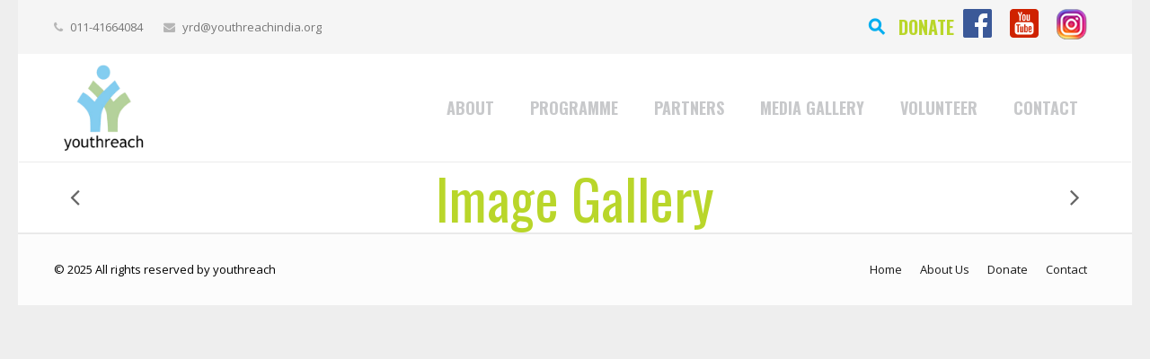

--- FILE ---
content_type: text/html; charset=UTF-8
request_url: https://www.youthreachindia.org/portfolio/image-gallery-20/
body_size: 13761
content:
<!DOCTYPE HTML>


<html class="" lang="en-US">

<head>

	<meta charset="UTF-8">

	<title>Youthreach  &#8211;  Image Gallery</title>



	<meta name="viewport" content="width=device-width, initial-scale=1, maximum-scale=1">

	<meta name="SKYPE_TOOLBAR" content="SKYPE_TOOLBAR_PARSER_COMPATIBLE" />



	


	<meta name='robots' content='max-image-preview:large' />
<script type="text/javascript">function rgmkInitGoogleMaps(){window.rgmkGoogleMapsCallback=true;try{jQuery(document).trigger("rgmkGoogleMapsLoad")}catch(err){}}</script>
            <script data-no-defer="1" data-ezscrex="false" data-cfasync="false" data-pagespeed-no-defer data-cookieconsent="ignore">
                var ctPublicFunctions = {"_ajax_nonce":"3ad4c7a4b7","_rest_nonce":"242877787b","_ajax_url":"\/wp-admin\/admin-ajax.php","_rest_url":"https:\/\/www.youthreachindia.org\/wp-json\/","data__cookies_type":"none","data__ajax_type":"rest","text__wait_for_decoding":"Decoding the contact data, let us a few seconds to finish. Anti-Spam by CleanTalk","cookiePrefix":"","wprocket_detected":false,"host_url":"www.youthreachindia.org"}
            </script>
        
            <script data-no-defer="1" data-ezscrex="false" data-cfasync="false" data-pagespeed-no-defer data-cookieconsent="ignore">
                var ctPublic = {"_ajax_nonce":"3ad4c7a4b7","settings__forms__check_internal":"0","settings__forms__check_external":"0","settings__forms__search_test":"1","settings__data__bot_detector_enabled":"1","blog_home":"https:\/\/www.youthreachindia.org\/","pixel__setting":"3","pixel__enabled":false,"pixel__url":"https:\/\/moderate3-v4.cleantalk.org\/pixel\/898bf58acbe455f389d34f24f9ed595a.gif","data__email_check_before_post":"1","data__email_check_exist_post":"1","data__cookies_type":"none","data__key_is_ok":true,"data__visible_fields_required":true,"wl_brandname":"Anti-Spam by CleanTalk","wl_brandname_short":"CleanTalk","ct_checkjs_key":1939947765,"emailEncoderPassKey":"bbdc20921d0c79be0b11a5a3be2ddc0a","bot_detector_forms_excluded":"W10=","advancedCacheExists":false,"varnishCacheExists":false,"wc_ajax_add_to_cart":true}
            </script>
        <link rel='dns-prefetch' href='//moderate.cleantalk.org' />
<link rel='dns-prefetch' href='//fonts.googleapis.com' />
<link rel="alternate" type="application/rss+xml" title="Youthreach &raquo; Feed" href="https://www.youthreachindia.org/feed/" />
<link rel="alternate" type="application/rss+xml" title="Youthreach &raquo; Comments Feed" href="https://www.youthreachindia.org/comments/feed/" />
<link rel="alternate" type="application/rss+xml" title="Youthreach &raquo; Image Gallery Comments Feed" href="https://www.youthreachindia.org/portfolio/image-gallery-20/feed/" />
<script type="text/javascript">
/* <![CDATA[ */
window._wpemojiSettings = {"baseUrl":"https:\/\/s.w.org\/images\/core\/emoji\/15.0.3\/72x72\/","ext":".png","svgUrl":"https:\/\/s.w.org\/images\/core\/emoji\/15.0.3\/svg\/","svgExt":".svg","source":{"concatemoji":"https:\/\/www.youthreachindia.org\/wp-includes\/js\/wp-emoji-release.min.js?ver=737e283ef072b0d25d57a401e576f4c9"}};
/*! This file is auto-generated */
!function(i,n){var o,s,e;function c(e){try{var t={supportTests:e,timestamp:(new Date).valueOf()};sessionStorage.setItem(o,JSON.stringify(t))}catch(e){}}function p(e,t,n){e.clearRect(0,0,e.canvas.width,e.canvas.height),e.fillText(t,0,0);var t=new Uint32Array(e.getImageData(0,0,e.canvas.width,e.canvas.height).data),r=(e.clearRect(0,0,e.canvas.width,e.canvas.height),e.fillText(n,0,0),new Uint32Array(e.getImageData(0,0,e.canvas.width,e.canvas.height).data));return t.every(function(e,t){return e===r[t]})}function u(e,t,n){switch(t){case"flag":return n(e,"\ud83c\udff3\ufe0f\u200d\u26a7\ufe0f","\ud83c\udff3\ufe0f\u200b\u26a7\ufe0f")?!1:!n(e,"\ud83c\uddfa\ud83c\uddf3","\ud83c\uddfa\u200b\ud83c\uddf3")&&!n(e,"\ud83c\udff4\udb40\udc67\udb40\udc62\udb40\udc65\udb40\udc6e\udb40\udc67\udb40\udc7f","\ud83c\udff4\u200b\udb40\udc67\u200b\udb40\udc62\u200b\udb40\udc65\u200b\udb40\udc6e\u200b\udb40\udc67\u200b\udb40\udc7f");case"emoji":return!n(e,"\ud83d\udc26\u200d\u2b1b","\ud83d\udc26\u200b\u2b1b")}return!1}function f(e,t,n){var r="undefined"!=typeof WorkerGlobalScope&&self instanceof WorkerGlobalScope?new OffscreenCanvas(300,150):i.createElement("canvas"),a=r.getContext("2d",{willReadFrequently:!0}),o=(a.textBaseline="top",a.font="600 32px Arial",{});return e.forEach(function(e){o[e]=t(a,e,n)}),o}function t(e){var t=i.createElement("script");t.src=e,t.defer=!0,i.head.appendChild(t)}"undefined"!=typeof Promise&&(o="wpEmojiSettingsSupports",s=["flag","emoji"],n.supports={everything:!0,everythingExceptFlag:!0},e=new Promise(function(e){i.addEventListener("DOMContentLoaded",e,{once:!0})}),new Promise(function(t){var n=function(){try{var e=JSON.parse(sessionStorage.getItem(o));if("object"==typeof e&&"number"==typeof e.timestamp&&(new Date).valueOf()<e.timestamp+604800&&"object"==typeof e.supportTests)return e.supportTests}catch(e){}return null}();if(!n){if("undefined"!=typeof Worker&&"undefined"!=typeof OffscreenCanvas&&"undefined"!=typeof URL&&URL.createObjectURL&&"undefined"!=typeof Blob)try{var e="postMessage("+f.toString()+"("+[JSON.stringify(s),u.toString(),p.toString()].join(",")+"));",r=new Blob([e],{type:"text/javascript"}),a=new Worker(URL.createObjectURL(r),{name:"wpTestEmojiSupports"});return void(a.onmessage=function(e){c(n=e.data),a.terminate(),t(n)})}catch(e){}c(n=f(s,u,p))}t(n)}).then(function(e){for(var t in e)n.supports[t]=e[t],n.supports.everything=n.supports.everything&&n.supports[t],"flag"!==t&&(n.supports.everythingExceptFlag=n.supports.everythingExceptFlag&&n.supports[t]);n.supports.everythingExceptFlag=n.supports.everythingExceptFlag&&!n.supports.flag,n.DOMReady=!1,n.readyCallback=function(){n.DOMReady=!0}}).then(function(){return e}).then(function(){var e;n.supports.everything||(n.readyCallback(),(e=n.source||{}).concatemoji?t(e.concatemoji):e.wpemoji&&e.twemoji&&(t(e.twemoji),t(e.wpemoji)))}))}((window,document),window._wpemojiSettings);
/* ]]> */
</script>
<link rel='stylesheet' id='cf7ic_style-css' href='https://www.youthreachindia.org/wp-content/plugins/contact-form-7-image-captcha/css/cf7ic-style.css?ver=3.3.7' type='text/css' media='all' />
<link rel='stylesheet' id='jquery.prettyphoto-css' href='https://www.youthreachindia.org/wp-content/plugins/wp-video-lightbox/css/prettyPhoto.css?ver=737e283ef072b0d25d57a401e576f4c9' type='text/css' media='all' />
<link rel='stylesheet' id='video-lightbox-css' href='https://www.youthreachindia.org/wp-content/plugins/wp-video-lightbox/wp-video-lightbox.css?ver=737e283ef072b0d25d57a401e576f4c9' type='text/css' media='all' />
<style id='wp-emoji-styles-inline-css' type='text/css'>

	img.wp-smiley, img.emoji {
		display: inline !important;
		border: none !important;
		box-shadow: none !important;
		height: 1em !important;
		width: 1em !important;
		margin: 0 0.07em !important;
		vertical-align: -0.1em !important;
		background: none !important;
		padding: 0 !important;
	}
</style>
<link rel='stylesheet' id='wp-block-library-css' href='https://www.youthreachindia.org/wp-includes/css/dist/block-library/style.min.css?ver=737e283ef072b0d25d57a401e576f4c9' type='text/css' media='all' />
<style id='create-block-campaignblock-style-inline-css' type='text/css'>
/*!***************************************************************************************************************************************************************************************************************************************!*\
  !*** css ./node_modules/css-loader/dist/cjs.js??ruleSet[1].rules[4].use[1]!./node_modules/postcss-loader/dist/cjs.js??ruleSet[1].rules[4].use[2]!./node_modules/sass-loader/dist/cjs.js??ruleSet[1].rules[4].use[3]!./src/style.scss ***!
  \***************************************************************************************************************************************************************************************************************************************/
/**
 * The following styles get applied both on the front of your site
 * and in the editor.
 *
 * Replace them with your own styles or remove the file completely.
 */
.wp-block-create-block-campaignblock {
  background-color: white;
  padding: 20px;
  text-align: center;
}

.wp-block-create-block-campaignblock .charitable-logo {
  margin-left: auto;
  margin-right: auto;
  display: table;
}

/*# sourceMappingURL=style-index.css.map*/
</style>
<style id='classic-theme-styles-inline-css' type='text/css'>
/*! This file is auto-generated */
.wp-block-button__link{color:#fff;background-color:#32373c;border-radius:9999px;box-shadow:none;text-decoration:none;padding:calc(.667em + 2px) calc(1.333em + 2px);font-size:1.125em}.wp-block-file__button{background:#32373c;color:#fff;text-decoration:none}
</style>
<style id='global-styles-inline-css' type='text/css'>
body{--wp--preset--color--black: #000000;--wp--preset--color--cyan-bluish-gray: #abb8c3;--wp--preset--color--white: #ffffff;--wp--preset--color--pale-pink: #f78da7;--wp--preset--color--vivid-red: #cf2e2e;--wp--preset--color--luminous-vivid-orange: #ff6900;--wp--preset--color--luminous-vivid-amber: #fcb900;--wp--preset--color--light-green-cyan: #7bdcb5;--wp--preset--color--vivid-green-cyan: #00d084;--wp--preset--color--pale-cyan-blue: #8ed1fc;--wp--preset--color--vivid-cyan-blue: #0693e3;--wp--preset--color--vivid-purple: #9b51e0;--wp--preset--gradient--vivid-cyan-blue-to-vivid-purple: linear-gradient(135deg,rgba(6,147,227,1) 0%,rgb(155,81,224) 100%);--wp--preset--gradient--light-green-cyan-to-vivid-green-cyan: linear-gradient(135deg,rgb(122,220,180) 0%,rgb(0,208,130) 100%);--wp--preset--gradient--luminous-vivid-amber-to-luminous-vivid-orange: linear-gradient(135deg,rgba(252,185,0,1) 0%,rgba(255,105,0,1) 100%);--wp--preset--gradient--luminous-vivid-orange-to-vivid-red: linear-gradient(135deg,rgba(255,105,0,1) 0%,rgb(207,46,46) 100%);--wp--preset--gradient--very-light-gray-to-cyan-bluish-gray: linear-gradient(135deg,rgb(238,238,238) 0%,rgb(169,184,195) 100%);--wp--preset--gradient--cool-to-warm-spectrum: linear-gradient(135deg,rgb(74,234,220) 0%,rgb(151,120,209) 20%,rgb(207,42,186) 40%,rgb(238,44,130) 60%,rgb(251,105,98) 80%,rgb(254,248,76) 100%);--wp--preset--gradient--blush-light-purple: linear-gradient(135deg,rgb(255,206,236) 0%,rgb(152,150,240) 100%);--wp--preset--gradient--blush-bordeaux: linear-gradient(135deg,rgb(254,205,165) 0%,rgb(254,45,45) 50%,rgb(107,0,62) 100%);--wp--preset--gradient--luminous-dusk: linear-gradient(135deg,rgb(255,203,112) 0%,rgb(199,81,192) 50%,rgb(65,88,208) 100%);--wp--preset--gradient--pale-ocean: linear-gradient(135deg,rgb(255,245,203) 0%,rgb(182,227,212) 50%,rgb(51,167,181) 100%);--wp--preset--gradient--electric-grass: linear-gradient(135deg,rgb(202,248,128) 0%,rgb(113,206,126) 100%);--wp--preset--gradient--midnight: linear-gradient(135deg,rgb(2,3,129) 0%,rgb(40,116,252) 100%);--wp--preset--font-size--small: 13px;--wp--preset--font-size--medium: 20px;--wp--preset--font-size--large: 36px;--wp--preset--font-size--x-large: 42px;--wp--preset--spacing--20: 0.44rem;--wp--preset--spacing--30: 0.67rem;--wp--preset--spacing--40: 1rem;--wp--preset--spacing--50: 1.5rem;--wp--preset--spacing--60: 2.25rem;--wp--preset--spacing--70: 3.38rem;--wp--preset--spacing--80: 5.06rem;--wp--preset--shadow--natural: 6px 6px 9px rgba(0, 0, 0, 0.2);--wp--preset--shadow--deep: 12px 12px 50px rgba(0, 0, 0, 0.4);--wp--preset--shadow--sharp: 6px 6px 0px rgba(0, 0, 0, 0.2);--wp--preset--shadow--outlined: 6px 6px 0px -3px rgba(255, 255, 255, 1), 6px 6px rgba(0, 0, 0, 1);--wp--preset--shadow--crisp: 6px 6px 0px rgba(0, 0, 0, 1);}:where(.is-layout-flex){gap: 0.5em;}:where(.is-layout-grid){gap: 0.5em;}body .is-layout-flex{display: flex;}body .is-layout-flex{flex-wrap: wrap;align-items: center;}body .is-layout-flex > *{margin: 0;}body .is-layout-grid{display: grid;}body .is-layout-grid > *{margin: 0;}:where(.wp-block-columns.is-layout-flex){gap: 2em;}:where(.wp-block-columns.is-layout-grid){gap: 2em;}:where(.wp-block-post-template.is-layout-flex){gap: 1.25em;}:where(.wp-block-post-template.is-layout-grid){gap: 1.25em;}.has-black-color{color: var(--wp--preset--color--black) !important;}.has-cyan-bluish-gray-color{color: var(--wp--preset--color--cyan-bluish-gray) !important;}.has-white-color{color: var(--wp--preset--color--white) !important;}.has-pale-pink-color{color: var(--wp--preset--color--pale-pink) !important;}.has-vivid-red-color{color: var(--wp--preset--color--vivid-red) !important;}.has-luminous-vivid-orange-color{color: var(--wp--preset--color--luminous-vivid-orange) !important;}.has-luminous-vivid-amber-color{color: var(--wp--preset--color--luminous-vivid-amber) !important;}.has-light-green-cyan-color{color: var(--wp--preset--color--light-green-cyan) !important;}.has-vivid-green-cyan-color{color: var(--wp--preset--color--vivid-green-cyan) !important;}.has-pale-cyan-blue-color{color: var(--wp--preset--color--pale-cyan-blue) !important;}.has-vivid-cyan-blue-color{color: var(--wp--preset--color--vivid-cyan-blue) !important;}.has-vivid-purple-color{color: var(--wp--preset--color--vivid-purple) !important;}.has-black-background-color{background-color: var(--wp--preset--color--black) !important;}.has-cyan-bluish-gray-background-color{background-color: var(--wp--preset--color--cyan-bluish-gray) !important;}.has-white-background-color{background-color: var(--wp--preset--color--white) !important;}.has-pale-pink-background-color{background-color: var(--wp--preset--color--pale-pink) !important;}.has-vivid-red-background-color{background-color: var(--wp--preset--color--vivid-red) !important;}.has-luminous-vivid-orange-background-color{background-color: var(--wp--preset--color--luminous-vivid-orange) !important;}.has-luminous-vivid-amber-background-color{background-color: var(--wp--preset--color--luminous-vivid-amber) !important;}.has-light-green-cyan-background-color{background-color: var(--wp--preset--color--light-green-cyan) !important;}.has-vivid-green-cyan-background-color{background-color: var(--wp--preset--color--vivid-green-cyan) !important;}.has-pale-cyan-blue-background-color{background-color: var(--wp--preset--color--pale-cyan-blue) !important;}.has-vivid-cyan-blue-background-color{background-color: var(--wp--preset--color--vivid-cyan-blue) !important;}.has-vivid-purple-background-color{background-color: var(--wp--preset--color--vivid-purple) !important;}.has-black-border-color{border-color: var(--wp--preset--color--black) !important;}.has-cyan-bluish-gray-border-color{border-color: var(--wp--preset--color--cyan-bluish-gray) !important;}.has-white-border-color{border-color: var(--wp--preset--color--white) !important;}.has-pale-pink-border-color{border-color: var(--wp--preset--color--pale-pink) !important;}.has-vivid-red-border-color{border-color: var(--wp--preset--color--vivid-red) !important;}.has-luminous-vivid-orange-border-color{border-color: var(--wp--preset--color--luminous-vivid-orange) !important;}.has-luminous-vivid-amber-border-color{border-color: var(--wp--preset--color--luminous-vivid-amber) !important;}.has-light-green-cyan-border-color{border-color: var(--wp--preset--color--light-green-cyan) !important;}.has-vivid-green-cyan-border-color{border-color: var(--wp--preset--color--vivid-green-cyan) !important;}.has-pale-cyan-blue-border-color{border-color: var(--wp--preset--color--pale-cyan-blue) !important;}.has-vivid-cyan-blue-border-color{border-color: var(--wp--preset--color--vivid-cyan-blue) !important;}.has-vivid-purple-border-color{border-color: var(--wp--preset--color--vivid-purple) !important;}.has-vivid-cyan-blue-to-vivid-purple-gradient-background{background: var(--wp--preset--gradient--vivid-cyan-blue-to-vivid-purple) !important;}.has-light-green-cyan-to-vivid-green-cyan-gradient-background{background: var(--wp--preset--gradient--light-green-cyan-to-vivid-green-cyan) !important;}.has-luminous-vivid-amber-to-luminous-vivid-orange-gradient-background{background: var(--wp--preset--gradient--luminous-vivid-amber-to-luminous-vivid-orange) !important;}.has-luminous-vivid-orange-to-vivid-red-gradient-background{background: var(--wp--preset--gradient--luminous-vivid-orange-to-vivid-red) !important;}.has-very-light-gray-to-cyan-bluish-gray-gradient-background{background: var(--wp--preset--gradient--very-light-gray-to-cyan-bluish-gray) !important;}.has-cool-to-warm-spectrum-gradient-background{background: var(--wp--preset--gradient--cool-to-warm-spectrum) !important;}.has-blush-light-purple-gradient-background{background: var(--wp--preset--gradient--blush-light-purple) !important;}.has-blush-bordeaux-gradient-background{background: var(--wp--preset--gradient--blush-bordeaux) !important;}.has-luminous-dusk-gradient-background{background: var(--wp--preset--gradient--luminous-dusk) !important;}.has-pale-ocean-gradient-background{background: var(--wp--preset--gradient--pale-ocean) !important;}.has-electric-grass-gradient-background{background: var(--wp--preset--gradient--electric-grass) !important;}.has-midnight-gradient-background{background: var(--wp--preset--gradient--midnight) !important;}.has-small-font-size{font-size: var(--wp--preset--font-size--small) !important;}.has-medium-font-size{font-size: var(--wp--preset--font-size--medium) !important;}.has-large-font-size{font-size: var(--wp--preset--font-size--large) !important;}.has-x-large-font-size{font-size: var(--wp--preset--font-size--x-large) !important;}
.wp-block-navigation a:where(:not(.wp-element-button)){color: inherit;}
:where(.wp-block-post-template.is-layout-flex){gap: 1.25em;}:where(.wp-block-post-template.is-layout-grid){gap: 1.25em;}
:where(.wp-block-columns.is-layout-flex){gap: 2em;}:where(.wp-block-columns.is-layout-grid){gap: 2em;}
.wp-block-pullquote{font-size: 1.5em;line-height: 1.6;}
</style>
<link rel='stylesheet' id='ct_public_css-css' href='https://www.youthreachindia.org/wp-content/plugins/cleantalk-spam-protect/css/cleantalk-public.min.css?ver=6.45.1' type='text/css' media='all' />
<link rel='stylesheet' id='ct_email_decoder_css-css' href='https://www.youthreachindia.org/wp-content/plugins/cleantalk-spam-protect/css/cleantalk-email-decoder.min.css?ver=6.45.1' type='text/css' media='all' />
<link rel='stylesheet' id='contact-form-7-css' href='https://www.youthreachindia.org/wp-content/plugins/contact-form-7/includes/css/styles.css?ver=5.9.6' type='text/css' media='all' />
<link rel='stylesheet' id='ditty-news-ticker-font-css' href='https://www.youthreachindia.org/wp-content/plugins/ditty-news-ticker/legacy/inc/static/libs/fontastic/styles.css?ver=3.1.43' type='text/css' media='all' />
<link rel='stylesheet' id='ditty-news-ticker-css' href='https://www.youthreachindia.org/wp-content/plugins/ditty-news-ticker/legacy/inc/static/css/style.css?ver=3.1.43' type='text/css' media='all' />
<link rel='stylesheet' id='ditty-displays-css' href='https://www.youthreachindia.org/wp-content/plugins/ditty-news-ticker/build/dittyDisplays.css?ver=3.1.43' type='text/css' media='all' />
<link rel='stylesheet' id='ditty-fontawesome-css' href='https://www.youthreachindia.org/wp-content/plugins/ditty-news-ticker/includes/libs/fontawesome-6.4.0/css/all.css?ver=6.4.0' type='text/css' media='' />
<link rel='stylesheet' id='rs-plugin-settings-css' href='https://www.youthreachindia.org/wp-content/plugins/revslider/public/assets/css/rs6.css?ver=6.3.3' type='text/css' media='all' />
<style id='rs-plugin-settings-inline-css' type='text/css'>
.tp-caption a{color:#ff7302;text-shadow:none;-webkit-transition:all 0.2s ease-out;-moz-transition:all 0.2s ease-out;-o-transition:all 0.2s ease-out;-ms-transition:all 0.2s ease-out}.tp-caption a:hover{color:#ffa902}
</style>
<link rel='stylesheet' id='charitable-styles-css' href='https://www.youthreachindia.org/wp-content/plugins/charitable/assets/css/charitable.min.css?ver=1.8.1.7' type='text/css' media='all' />
<link rel='stylesheet' id='us-font-1-css' href='https://fonts.googleapis.com/css?family=Oswald%3A400%2C400italic%2C600%2C600italic%2C700%2C700italic&#038;subset=latin&#038;ver=6.5.5' type='text/css' media='all' />
<link rel='stylesheet' id='us-font-2-css' href='https://fonts.googleapis.com/css?family=Open+Sans%3A400%2C400italic%2C700%2C700italic&#038;subset=latin&#038;ver=6.5.5' type='text/css' media='all' />
<link rel='stylesheet' id='easy_table_style-css' href='https://www.youthreachindia.org/wp-content/plugins/easy-table/themes/default/style.css?ver=1.8' type='text/css' media='all' />
<link rel='stylesheet' id='us-motioncss-css' href='https://www.youthreachindia.org/wp-content/themes/Impreza/css/motioncss.css?ver=1.9.3' type='text/css' media='all' />
<link rel='stylesheet' id='us-motioncss-responsive-css' href='https://www.youthreachindia.org/wp-content/themes/Impreza/css/motioncss-responsive.css?ver=1.9.3' type='text/css' media='all' />
<link rel='stylesheet' id='us-font-awesome-css' href='https://www.youthreachindia.org/wp-content/themes/Impreza/css/font-awesome.css?ver=4.3.0' type='text/css' media='all' />
<link rel='stylesheet' id='us-magnific-popup-css' href='https://www.youthreachindia.org/wp-content/themes/Impreza/css/magnific-popup.css?ver=1' type='text/css' media='all' />
<link rel='stylesheet' id='us-fotorama-css' href='https://www.youthreachindia.org/wp-content/themes/Impreza/css/fotorama.css?ver=1' type='text/css' media='all' />
<link rel='stylesheet' id='us-style-css' href='https://www.youthreachindia.org/wp-content/themes/Impreza/css/style.css?ver=1.9.3' type='text/css' media='all' />
<link rel='stylesheet' id='us-responsive-css' href='https://www.youthreachindia.org/wp-content/themes/Impreza/css/responsive.css?ver=1.9.3' type='text/css' media='all' />
<link rel='stylesheet' id='us_custom_css-css' href='https://www.youthreachindia.org/wp-content/uploads/us_custom_css/us_impreza_custom_styles.css?ver=1.9.3' type='text/css' media='all' />
<script type="text/javascript" src="https://www.youthreachindia.org/wp-includes/js/jquery/jquery.min.js?ver=3.7.1" id="jquery-core-js"></script>
<script type="text/javascript" src="https://www.youthreachindia.org/wp-includes/js/jquery/jquery-migrate.min.js?ver=3.4.1" id="jquery-migrate-js"></script>
<script type="text/javascript" src="https://www.youthreachindia.org/wp-content/plugins/wp-video-lightbox/js/jquery.prettyPhoto.js?ver=3.1.6" id="jquery.prettyphoto-js"></script>
<script type="text/javascript" id="video-lightbox-js-extra">
/* <![CDATA[ */
var vlpp_vars = {"prettyPhoto_rel":"wp-video-lightbox","animation_speed":"fast","slideshow":"5000","autoplay_slideshow":"false","opacity":"0.80","show_title":"true","allow_resize":"true","allow_expand":"true","default_width":"640","default_height":"480","counter_separator_label":"\/","theme":"pp_default","horizontal_padding":"20","hideflash":"false","wmode":"opaque","autoplay":"false","modal":"false","deeplinking":"false","overlay_gallery":"true","overlay_gallery_max":"30","keyboard_shortcuts":"true","ie6_fallback":"true"};
/* ]]> */
</script>
<script type="text/javascript" src="https://www.youthreachindia.org/wp-content/plugins/wp-video-lightbox/js/video-lightbox.js?ver=3.1.6" id="video-lightbox-js"></script>
<script type="text/javascript" src="https://www.youthreachindia.org/wp-content/plugins/charitable/assets/js/libraries/js-cookie.min.js?ver=2.1.4" id="js-cookie-js"></script>
<script type="text/javascript" id="charitable-sessions-js-extra">
/* <![CDATA[ */
var CHARITABLE_SESSION = {"ajaxurl":"https:\/\/www.youthreachindia.org\/wp-admin\/admin-ajax.php","id":"","cookie_name":"charitable_session","expiration":"86400","expiration_variant":"82800","secure":"","cookie_path":"\/","cookie_domain":"","generated_id":"601d6cbcd7843f35aed150781cc94fea","disable_cookie":""};
/* ]]> */
</script>
<script type="text/javascript" src="https://www.youthreachindia.org/wp-content/plugins/charitable/assets/js/charitable-session.min.js?ver=1.8.1.7" id="charitable-sessions-js"></script>
<script type="text/javascript" data-pagespeed-no-defer src="https://www.youthreachindia.org/wp-content/plugins/cleantalk-spam-protect/js/apbct-public-bundle.min.js?ver=6.45.1" id="ct_public_functions-js"></script>
<script type="text/javascript" src="https://moderate.cleantalk.org/ct-bot-detector-wrapper.js?ver=6.45.1" id="ct_bot_detector-js"></script>
<script type="text/javascript" src="https://www.youthreachindia.org/wp-content/plugins/revslider/public/assets/js/rbtools.min.js?ver=6.3.3" id="tp-tools-js"></script>
<script type="text/javascript" src="https://www.youthreachindia.org/wp-content/plugins/revslider/public/assets/js/rs6.min.js?ver=6.3.3" id="revmin-js"></script>
<script type="text/javascript" src="https://www.youthreachindia.org/wp-content/themes/Impreza/js/modernizr.js?ver=737e283ef072b0d25d57a401e576f4c9" id="us-modernizr-js"></script>
<script></script><link rel="https://api.w.org/" href="https://www.youthreachindia.org/wp-json/" /><link rel="canonical" href="https://www.youthreachindia.org/portfolio/image-gallery-20/" />
<link rel="alternate" type="application/json+oembed" href="https://www.youthreachindia.org/wp-json/oembed/1.0/embed?url=https%3A%2F%2Fwww.youthreachindia.org%2Fportfolio%2Fimage-gallery-20%2F" />
<link rel="alternate" type="text/xml+oembed" href="https://www.youthreachindia.org/wp-json/oembed/1.0/embed?url=https%3A%2F%2Fwww.youthreachindia.org%2Fportfolio%2Fimage-gallery-20%2F&#038;format=xml" />
<script>
            WP_VIDEO_LIGHTBOX_VERSION="1.9.11";
            WP_VID_LIGHTBOX_URL="https://www.youthreachindia.org/wp-content/plugins/wp-video-lightbox";
                        function wpvl_paramReplace(name, string, value) {
                // Find the param with regex
                // Grab the first character in the returned string (should be ? or &)
                // Replace our href string with our new value, passing on the name and delimeter

                var re = new RegExp("[\?&]" + name + "=([^&#]*)");
                var matches = re.exec(string);
                var newString;

                if (matches === null) {
                    // if there are no params, append the parameter
                    newString = string + '?' + name + '=' + value;
                } else {
                    var delimeter = matches[0].charAt(0);
                    newString = string.replace(re, delimeter + name + "=" + value);
                }
                return newString;
            }
            </script><style id="charitable-highlight-colour-styles">.campaign-raised .amount,.campaign-figures .amount,.donors-count,.time-left,.charitable-form-field a:not(.button),.charitable-form-fields .charitable-fieldset a:not(.button),.charitable-notice,.charitable-notice .errors a {color:;}#charitable-donation-form .charitable-notice {border-color:;}.campaign-progress-bar .bar,.donate-button,.charitable-donation-form .donation-amount.selected,.charitable-donation-amount-form .donation-amount.selected { background-color:#f89d35; }.charitable-donation-form .donation-amount.selected,.charitable-donation-amount-form .donation-amount.selected,.charitable-notice,.charitable-drag-drop-images li:hover a.remove-image,.supports-drag-drop .charitable-drag-drop-dropzone.drag-over { border-color:#f89d35; }</style><meta name="generator" content="Powered by WPBakery Page Builder - drag and drop page builder for WordPress."/>
<meta name="generator" content="Powered by Slider Revolution 6.3.3 - responsive, Mobile-Friendly Slider Plugin for WordPress with comfortable drag and drop interface." />
<link rel="icon" href="https://www.youthreachindia.org/wp-content/uploads/2022/04/cropped-icon-32x32.png" sizes="32x32" />
<link rel="icon" href="https://www.youthreachindia.org/wp-content/uploads/2022/04/cropped-icon-192x192.png" sizes="192x192" />
<link rel="apple-touch-icon" href="https://www.youthreachindia.org/wp-content/uploads/2022/04/cropped-icon-180x180.png" />
<meta name="msapplication-TileImage" content="https://www.youthreachindia.org/wp-content/uploads/2022/04/cropped-icon-270x270.png" />
<script type="text/javascript">function setREVStartSize(e){
			//window.requestAnimationFrame(function() {				 
				window.RSIW = window.RSIW===undefined ? window.innerWidth : window.RSIW;	
				window.RSIH = window.RSIH===undefined ? window.innerHeight : window.RSIH;	
				try {								
					var pw = document.getElementById(e.c).parentNode.offsetWidth,
						newh;
					pw = pw===0 || isNaN(pw) ? window.RSIW : pw;
					e.tabw = e.tabw===undefined ? 0 : parseInt(e.tabw);
					e.thumbw = e.thumbw===undefined ? 0 : parseInt(e.thumbw);
					e.tabh = e.tabh===undefined ? 0 : parseInt(e.tabh);
					e.thumbh = e.thumbh===undefined ? 0 : parseInt(e.thumbh);
					e.tabhide = e.tabhide===undefined ? 0 : parseInt(e.tabhide);
					e.thumbhide = e.thumbhide===undefined ? 0 : parseInt(e.thumbhide);
					e.mh = e.mh===undefined || e.mh=="" || e.mh==="auto" ? 0 : parseInt(e.mh,0);		
					if(e.layout==="fullscreen" || e.l==="fullscreen") 						
						newh = Math.max(e.mh,window.RSIH);					
					else{					
						e.gw = Array.isArray(e.gw) ? e.gw : [e.gw];
						for (var i in e.rl) if (e.gw[i]===undefined || e.gw[i]===0) e.gw[i] = e.gw[i-1];					
						e.gh = e.el===undefined || e.el==="" || (Array.isArray(e.el) && e.el.length==0)? e.gh : e.el;
						e.gh = Array.isArray(e.gh) ? e.gh : [e.gh];
						for (var i in e.rl) if (e.gh[i]===undefined || e.gh[i]===0) e.gh[i] = e.gh[i-1];
											
						var nl = new Array(e.rl.length),
							ix = 0,						
							sl;					
						e.tabw = e.tabhide>=pw ? 0 : e.tabw;
						e.thumbw = e.thumbhide>=pw ? 0 : e.thumbw;
						e.tabh = e.tabhide>=pw ? 0 : e.tabh;
						e.thumbh = e.thumbhide>=pw ? 0 : e.thumbh;					
						for (var i in e.rl) nl[i] = e.rl[i]<window.RSIW ? 0 : e.rl[i];
						sl = nl[0];									
						for (var i in nl) if (sl>nl[i] && nl[i]>0) { sl = nl[i]; ix=i;}															
						var m = pw>(e.gw[ix]+e.tabw+e.thumbw) ? 1 : (pw-(e.tabw+e.thumbw)) / (e.gw[ix]);					
						newh =  (e.gh[ix] * m) + (e.tabh + e.thumbh);
					}				
					if(window.rs_init_css===undefined) window.rs_init_css = document.head.appendChild(document.createElement("style"));					
					document.getElementById(e.c).height = newh+"px";
					window.rs_init_css.innerHTML += "#"+e.c+"_wrapper { height: "+newh+"px }";				
				} catch(e){
					console.log("Failure at Presize of Slider:" + e)
				}					   
			//});
		  };</script>
		<style type="text/css" id="wp-custom-css">
			.floating-menu i.fas.fa-indian-rupee-sign{
	display:none !important;
}
.ngg-album-compact h4 .ngg-album-desc{
	height: 34px !important;
}
.ngg-album-compact h4{
	margin-top:0px !important;
}
body .ngg-albumoverview.default-view .ngg-album-compact{
	padding:0px !important;
}

body .ngg-album-compactbox{
	padding:0px !important;
}
.ngg-albumoverview.default-view .ngg-album-compact h4 .ngg-album-desc{
	font-size: 16px;
  letter-spacing: normal;
	font-weight: 600;
	font-family: 'Open Sans';
	color: #565656;
}
.ngg-albumoverview.default-view .ngg-album-compact h4 a{
	height: auto!important;
}
.ngg-album-compactbox .Thumb {
    width: 240px;
    height: 160px;
}

.main_sec .ngg-albumoverview .ngg-album-compactbox .ngg-album-link img{ width: 100% }
body .main_sec .ngg-albumoverview .ngg-album-compact, .main_sec .wpb_wrapper .ngg-album-compact { width: 25%; margin: 0 0 15px !important; padding: 14px !important; }
.main_sec .default-view, .main_sec .wpb_wrapper { text-align: center; display: flex !important ; flex-wrap: wrap; justify-content: center; width: 100%; }
.main_sec .js-shave-char{ display: none !important }
.main_sec .ngg-gallery-thumbnail img{ width: 100% }
.main_sec .ngg-galleryoverview.default-view .ngg-gallery-thumbnail-box{ width: 25%; margin-bottom: 15px; padding: 0 5px}
.main_sec .wpb_wrapper .ngg-album-compact{ padding: 0 7px !important }
.main_sec .ngg-album-compactbox .Thumb{ width: 100% }



@media(max-width: 991px){
	body .main_sec .ngg-albumoverview .ngg-album-compact, .main_sec .wpb_wrapper .ngg-album-compact, .main_sec .ngg-galleryoverview.default-view .ngg-gallery-thumbnail-box { width: 50%;}
}

@media(max-width: 767px){
	body .main_sec .ngg-albumoverview .ngg-album-compact, .main_sec .wpb_wrapper .ngg-album-compact, .main_sec .ngg-galleryoverview.default-view .ngg-gallery-thumbnail-box { width: 100%;}
}













		</style>
		<noscript><style> .wpb_animate_when_almost_visible { opacity: 1; }</style></noscript><style id="wpforms-css-vars-root">
				:root {
					--wpforms-field-border-radius: 3px;
--wpforms-field-border-style: solid;
--wpforms-field-border-size: 1px;
--wpforms-field-background-color: #ffffff;
--wpforms-field-border-color: rgba( 0, 0, 0, 0.25 );
--wpforms-field-border-color-spare: rgba( 0, 0, 0, 0.25 );
--wpforms-field-text-color: rgba( 0, 0, 0, 0.7 );
--wpforms-field-menu-color: #ffffff;
--wpforms-label-color: rgba( 0, 0, 0, 0.85 );
--wpforms-label-sublabel-color: rgba( 0, 0, 0, 0.55 );
--wpforms-label-error-color: #d63637;
--wpforms-button-border-radius: 3px;
--wpforms-button-border-style: none;
--wpforms-button-border-size: 1px;
--wpforms-button-background-color: #066aab;
--wpforms-button-border-color: #066aab;
--wpforms-button-text-color: #ffffff;
--wpforms-page-break-color: #066aab;
--wpforms-background-image: none;
--wpforms-background-position: center center;
--wpforms-background-repeat: no-repeat;
--wpforms-background-size: cover;
--wpforms-background-width: 100px;
--wpforms-background-height: 100px;
--wpforms-background-color: rgba( 0, 0, 0, 0 );
--wpforms-background-url: none;
--wpforms-container-padding: 0px;
--wpforms-container-border-style: none;
--wpforms-container-border-width: 1px;
--wpforms-container-border-color: #000000;
--wpforms-container-border-radius: 3px;
--wpforms-field-size-input-height: 43px;
--wpforms-field-size-input-spacing: 15px;
--wpforms-field-size-font-size: 16px;
--wpforms-field-size-line-height: 19px;
--wpforms-field-size-padding-h: 14px;
--wpforms-field-size-checkbox-size: 16px;
--wpforms-field-size-sublabel-spacing: 5px;
--wpforms-field-size-icon-size: 1;
--wpforms-label-size-font-size: 16px;
--wpforms-label-size-line-height: 19px;
--wpforms-label-size-sublabel-font-size: 14px;
--wpforms-label-size-sublabel-line-height: 17px;
--wpforms-button-size-font-size: 17px;
--wpforms-button-size-height: 41px;
--wpforms-button-size-padding-h: 15px;
--wpforms-button-size-margin-top: 10px;
--wpforms-container-shadow-size-box-shadow: none;

				}
			</style>
	
<meta name="google-site-verification" content="BibrEHwxbHc8F5bVkGjR2DeL_NaSrhe03ttKlIg-tNY" />

</head>
<body data-rsssl=1 class="us_portfolio-template-default single single-us_portfolio postid-5162 l-body us-theme_impreza_1-9-3 wpb-js-composer js-comp-ver-7.7.2 vc_responsive">


<!-- CANVAS -->

<div class="l-canvas type_boxed col_cont headerlayout_extended headerpos_fixed">



	<!-- HEADER -->

	<div class="l-header">

		<div class="l-subheader at_top" style="line-height: 60px; ">

			<div class="l-subheader-h i-cf"><a href="https://www.instagram.com/youthreach.india/" target="_blank"><img src="https://www.youthreachindia.org/wp-content/uploads/2016/instagram.png" style="margin:10px; color:#b9d62a; float:right;" alt="Instagram" /></a> <a href="https://www.youtube.com/@Youthreach_India/" target="_blank"><img src="https://www.youthreachindia.org/wp-content/uploads/2016/08/youtube.png" style="margin:10px; color:#b9d62a; float:right;" alt="YouTube" /></a>

            <a href="https://www.facebook.com/pages/Youthreach-India/842138452540737?fref=ts" target="_blank"><img src="https://www.youthreachindia.org/wp-content/uploads/2016/08/facebook.png" width="32" style="margin:10px; color:#b9d62a; float:right;" alt="Facebook"/></a>  <a href="https://www.youthreachindia.org/Donation/"><span style="font-size: 20px; font-family: 'Oswald'; margin-left:20px; color:#b9d62a; float:right"><strong>DONATE</strong></span></a>

                        <style>
            	.search-container {
					position: relative;
					display: inline-block;
					margin: 4px 2px;
					height: 50px;
					vertical-align: bottom;
				}
            	.mglass {
					display: inline-block;
					pointer-events: none;
					-webkit-transform: rotate(-45deg);
					-moz-transform: rotate(-45deg);
					-o-transform: rotate(-45deg);
					-ms-transform: rotate(-45deg);
				}
				label.button.searchbutton{
				    font-size: 24px;
				    margin: 6px -23px;
				    padding: 0;
				    background: transparent;
				    padding: 0px 10px;
				    color: #00aeef;
    				line-height: normal;
    				font-weight: 600;

				}
				label.button.searchbutton:hover{
					background-color: transparent;
				}
				.search:focus + .searchbutton {
					transition-duration: 0.4s;
					-moz-transition-duration: 0.4s;
					-webkit-transition-duration: 0.4s;
					-o-transition-duration: 0.4s;
					background-color: white;
					color: black;
				}
				.expandright {
					position: absolute;
					left: 49px;
					background-color: white;
					outline: none;
					border: none;
					padding: 0;
					width: 0;
					height: 100%;
					z-index: 10;
					transition-duration: 0.4s;
					-moz-transition-duration: 0.4s;
					-webkit-transition-duration: 0.4s;
					-o-transition-duration: 0.4s;
				}

				.search:focus {
					width: 363px; 
					padding: 0 16px 0 0;
				}

				.expandright {
					left: auto;
					right: 49px;
				}

				.expandright:focus {
					padding: 0 0 0 16px;
				}
				input#searchright{
					margin-right: -60px;
				}
            </style>

           <span style="font-size: 20px; font-family: 'Oswald'; margin-left:20px; color:#b9d62a; float:right;margin-top: 0px;" class="search-container">
           	    <form action="https://www.youthreachindia.org/" method="get">
				    <input class="search expandright" id="searchright" type="search" name="s" placeholder="Search" value="">
				    <label class="button searchbutton" for="searchright"><span class="mglass">&#9906;</span></label>
			  	</form>
           </span>

			
			
				<div class="w-contacts">

					<div class="w-contacts-list">

					
						<div class="w-contacts-item for_phone">

							<i class="fa fa-phone"></i>

							<span class="w-contacts-item-value">011-41664084</span>

						</div>

					
					
						<div class="w-contacts-item for_email">

							<i class="fa fa-envelope"></i>

							<span class="w-contacts-item-value"><a href="mailto:yrd@youthreachindia.org">yrd@youthreachindia.org</a></span>

						</div>

					
					
					</div>

				</div>

                

			
			


			


			
			</div>

		</div>

		
		<div class="l-subheader at_middle"  style="line-height: 120px;">

			<div class="l-subheader-h i-widgets i-cf">

             

				<div class="w-logo  with_transparent">

					<a class="w-logo-link" href="https://www.youthreachindia.org/">

						
						<span class="w-logo-img" style="height: 120px;">

							
								<img class="for_default" src="https://www.youthreachindia.org/wp-content/uploads/2016/09/youthreachindia-2.png" alt="Youthreach" style="margin-bottom: -120px;">

							
							
								<img class="for_transparent" src="https://www.youthreachindia.org/wp-content/uploads/2016/09/youthreachindia-3.png" alt="Youthreach">

							
						</span>

						
						<span class="w-logo-title">Youthreach</span>

					</a>

				</div>



				


				


				


				<!-- NAV -->

				<nav class="w-nav layout_hor animation_opacity height_full hover_none">

					<div class="w-nav-control">

						<i class="fa fa-bars"></i>

					</div>

					<ul class="w-nav-list level_1">

						<li id="menu-item-3674" class="menu-item menu-item-type-post_type menu-item-object-page menu-item-has-children has_sublevel w-nav-item level_1 menu-item-3674"><a class="w-nav-anchor level_1"  href="https://www.youthreachindia.org/about-us/"><span class="w-nav-title">ABOUT</span><span class="w-nav-arrow"></span></a>
<ul class="w-nav-list level_2">
	<li id="menu-item-3676" class="menu-item menu-item-type-post_type menu-item-object-page w-nav-item level_2 menu-item-3676"><a class="w-nav-anchor level_2"  href="https://www.youthreachindia.org/about-us/"><span class="w-nav-title">About Us</span><span class="w-nav-arrow"></span></a>	</li>
	<li id="menu-item-3675" class="menu-item menu-item-type-post_type menu-item-object-page w-nav-item level_2 menu-item-3675"><a class="w-nav-anchor level_2"  href="https://www.youthreachindia.org/vision-mission/"><span class="w-nav-title">Vision &#038; Mission</span><span class="w-nav-arrow"></span></a>	</li>
	<li id="menu-item-5055" class="menu-item menu-item-type-custom menu-item-object-custom w-nav-item level_2 menu-item-5055"><a class="w-nav-anchor level_2"  href="https://www.youthreachindia.org/what-we-do/"><span class="w-nav-title">What we do</span><span class="w-nav-arrow"></span></a>	</li>
	<li id="menu-item-3701" class="menu-item menu-item-type-post_type menu-item-object-page w-nav-item level_2 menu-item-3701"><a class="w-nav-anchor level_2"  href="https://www.youthreachindia.org/board-members/"><span class="w-nav-title">Board Members</span><span class="w-nav-arrow"></span></a>	</li>
	<li id="menu-item-5074" class="menu-item menu-item-type-post_type menu-item-object-page w-nav-item level_2 menu-item-5074"><a class="w-nav-anchor level_2"  href="https://www.youthreachindia.org/our-team/"><span class="w-nav-title">Our Team</span><span class="w-nav-arrow"></span></a>	</li>
	<li id="menu-item-4651" class="menu-item menu-item-type-post_type menu-item-object-page w-nav-item level_2 menu-item-4651"><a class="w-nav-anchor level_2"  href="https://www.youthreachindia.org/legal-compliances/"><span class="w-nav-title">Legal Compliances</span><span class="w-nav-arrow"></span></a>	</li>
	<li id="menu-item-4129" class="menu-item menu-item-type-custom menu-item-object-custom menu-item-has-children has_sublevel w-nav-item level_2 menu-item-4129"><a class="w-nav-anchor level_2"  target="_blank" href="#"><span class="w-nav-title">Newsletter</span><span class="w-nav-arrow"></span></a>
	<ul class="w-nav-list level_3">
		<li id="menu-item-8368" class="menu-item menu-item-type-custom menu-item-object-custom w-nav-item level_3 menu-item-8368"><a class="w-nav-anchor level_3"  target="_blank" href="https://www.youthreachindia.org/wp-content/uploads/2024/08/YOUTHREACH-BUZZ-Part-9.pdf"><span class="w-nav-title">February 2024 &#8211; July 2024</span><span class="w-nav-arrow"></span></a>		</li>
		<li id="menu-item-5214" class="menu-item menu-item-type-custom menu-item-object-custom w-nav-item level_3 menu-item-5214"><a class="w-nav-anchor level_3"  target="_blank" href="https://youthreachindia.org/wp-content/uploads/2024/06/YOUTHREACH-BUZZ-Part-8.pdf"><span class="w-nav-title">August 2023 &#8211; January 2024</span><span class="w-nav-arrow"></span></a>		</li>
		<li id="menu-item-5198" class="menu-item menu-item-type-custom menu-item-object-custom w-nav-item level_3 menu-item-5198"><a class="w-nav-anchor level_3"  target="_blank" href="https://youthreachindia.org/wp-content/uploads/2024/06/YOUTHREACH-BUZZ-Part-7.pdf"><span class="w-nav-title">February 2023 &#8211; June 2023</span><span class="w-nav-arrow"></span></a>		</li>
		<li id="menu-item-5099" class="menu-item menu-item-type-custom menu-item-object-custom w-nav-item level_3 menu-item-5099"><a class="w-nav-anchor level_3"  target="_blank" href="https://youthreachindia.org/wp-content/uploads/2024/06/YOUTHREACH-BUZZ-Part-6.pdf"><span class="w-nav-title">September 2022 &#8211; Janurary 2023</span><span class="w-nav-arrow"></span></a>		</li>
		<li id="menu-item-5098" class="menu-item menu-item-type-custom menu-item-object-custom w-nav-item level_3 menu-item-5098"><a class="w-nav-anchor level_3"  target="_blank" href="https://youthreachindia.org/wp-content/uploads/2024/06/YOUTHREACH-BUZZ-Part-5.pdf"><span class="w-nav-title">April 2022 to August 2022</span><span class="w-nav-arrow"></span></a>		</li>
		<li id="menu-item-5097" class="menu-item menu-item-type-custom menu-item-object-custom w-nav-item level_3 menu-item-5097"><a class="w-nav-anchor level_3"  target="_blank" href="https://youthreachindia.org/wp-content/uploads/2024/06/YOUTHREACH-BUZZ-Part-4.pdf"><span class="w-nav-title">December 2021 to April 2022</span><span class="w-nav-arrow"></span></a>		</li>
		<li id="menu-item-5096" class="menu-item menu-item-type-custom menu-item-object-custom w-nav-item level_3 menu-item-5096"><a class="w-nav-anchor level_3"  target="_blank" href="https://youthreachindia.org/wp-content/uploads/2024/06/YOUTHREACH-BUZZ-Part-3.pdf"><span class="w-nav-title">August 2021 to December 2021</span><span class="w-nav-arrow"></span></a>		</li>
		<li id="menu-item-7645" class="menu-item menu-item-type-custom menu-item-object-custom w-nav-item level_3 menu-item-7645"><a class="w-nav-anchor level_3"  href="https://youthreachindia.org/wp-content/uploads/2024/06/YOUTHREACH-BUZZ-Part-2.pdf"><span class="w-nav-title">April to August 2021</span><span class="w-nav-arrow"></span></a>		</li>
		<li id="menu-item-7646" class="menu-item menu-item-type-custom menu-item-object-custom w-nav-item level_3 menu-item-7646"><a class="w-nav-anchor level_3"  href="https://youthreachindia.org/wp-content/uploads/2024/06/YOUTHREACH-BUZZ-Part-1.pdf"><span class="w-nav-title">January to April 2021</span><span class="w-nav-arrow"></span></a>		</li>
	</ul>
	</li>
</ul>
</li>
<li id="menu-item-3602" class="menu-item menu-item-type-custom menu-item-object-custom menu-item-has-children has_sublevel w-nav-item level_1 menu-item-3602"><a class="w-nav-anchor level_1"  href="#"><span class="w-nav-title">PROGRAMME</span><span class="w-nav-arrow"></span></a>
<ul class="w-nav-list level_2">
	<li id="menu-item-3777" class="menu-item menu-item-type-custom menu-item-object-custom menu-item-has-children has_sublevel w-nav-item level_2 menu-item-3777"><a class="w-nav-anchor level_2"  href="#"><span class="w-nav-title">CSR Programme</span><span class="w-nav-arrow"></span></a>
	<ul class="w-nav-list level_3">
		<li id="menu-item-3782" class="menu-item menu-item-type-post_type menu-item-object-page w-nav-item level_3 menu-item-3782"><a class="w-nav-anchor level_3"  href="https://www.youthreachindia.org/about-csr-programme/"><span class="w-nav-title">About CSR Programme</span><span class="w-nav-arrow"></span></a>		</li>
		<li id="menu-item-7819" class="menu-item menu-item-type-custom menu-item-object-custom menu-item-has-children has_sublevel w-nav-item level_3 menu-item-7819"><a class="w-nav-anchor level_3"  href="#"><span class="w-nav-title">Current ICDP Projects</span><span class="w-nav-arrow"></span></a>
		<ul class="w-nav-list level_4">
			<li id="menu-item-3794" class="menu-item menu-item-type-post_type menu-item-object-page w-nav-item level_4 menu-item-3794"><a class="w-nav-anchor level_4"  href="https://www.youthreachindia.org/ais-integrated-community-development-programme/"><span class="w-nav-title">Asahi India Glass Ltd.</span><span class="w-nav-arrow"></span></a>			</li>
			<li id="menu-item-7867" class="menu-item menu-item-type-post_type menu-item-object-page w-nav-item level_4 menu-item-7867"><a class="w-nav-anchor level_4"  href="https://www.youthreachindia.org/chanana-welfare-foundation/"><span class="w-nav-title">Chanana Welfare Foundation</span><span class="w-nav-arrow"></span></a>			</li>
			<li id="menu-item-7865" class="menu-item menu-item-type-post_type menu-item-object-page w-nav-item level_4 menu-item-7865"><a class="w-nav-anchor level_4"  href="https://www.youthreachindia.org/dmi-finance-pvt-ltd/"><span class="w-nav-title">DMI Finance Pvt. Ltd.</span><span class="w-nav-arrow"></span></a>			</li>
			<li id="menu-item-10689" class="menu-item menu-item-type-post_type menu-item-object-page w-nav-item level_4 menu-item-10689"><a class="w-nav-anchor level_4"  href="https://www.youthreachindia.org/geodis-india-private-limited/"><span class="w-nav-title">Geodis India Private Limited</span><span class="w-nav-arrow"></span></a>			</li>
			<li id="menu-item-7866" class="menu-item menu-item-type-post_type menu-item-object-page w-nav-item level_4 menu-item-7866"><a class="w-nav-anchor level_4"  href="https://www.youthreachindia.org/avitech-nutrition-pvt-ltd/"><span class="w-nav-title">Janak Mohini Kapur Memorial Trust (JMKMT)</span><span class="w-nav-arrow"></span></a>			</li>
			<li id="menu-item-7864" class="menu-item menu-item-type-post_type menu-item-object-page w-nav-item level_4 menu-item-7864"><a class="w-nav-anchor level_4"  href="https://www.youthreachindia.org/mccoy-silicones/"><span class="w-nav-title">McCoy Silicones Ltd.</span><span class="w-nav-arrow"></span></a>			</li>
			<li id="menu-item-10486" class="menu-item menu-item-type-post_type menu-item-object-page w-nav-item level_4 menu-item-10486"><a class="w-nav-anchor level_4"  href="https://www.youthreachindia.org/polymerlink-india-private-limited/"><span class="w-nav-title">PolymerLink India Private Limited</span><span class="w-nav-arrow"></span></a>			</li>
			<li id="menu-item-9269" class="menu-item menu-item-type-post_type menu-item-object-page w-nav-item level_4 menu-item-9269"><a class="w-nav-anchor level_4"  href="https://www.youthreachindia.org/sir-sobha-singh-public-charitable-trust/"><span class="w-nav-title">Sir Sobha Singh Public Charitable Trust</span><span class="w-nav-arrow"></span></a>			</li>
			<li id="menu-item-7863" class="menu-item menu-item-type-post_type menu-item-object-page w-nav-item level_4 menu-item-7863"><a class="w-nav-anchor level_4"  href="https://www.youthreachindia.org/sona-comstar/"><span class="w-nav-title">Sona BLW Precision Forgings Ltd.</span><span class="w-nav-arrow"></span></a>			</li>
			<li id="menu-item-7862" class="menu-item menu-item-type-post_type menu-item-object-page w-nav-item level_4 menu-item-7862"><a class="w-nav-anchor level_4"  href="https://www.youthreachindia.org/unipatch-nalagarh/"><span class="w-nav-title">Unipatch Rubber Ltd.</span><span class="w-nav-arrow"></span></a>			</li>
		</ul>
		</li>
		<li id="menu-item-3884" class="menu-item menu-item-type-post_type menu-item-object-page menu-item-has-children has_sublevel w-nav-item level_3 menu-item-3884"><a class="w-nav-anchor level_3"  href="https://www.youthreachindia.org/past-projects-2/"><span class="w-nav-title">Past Projects</span><span class="w-nav-arrow"></span></a>
		<ul class="w-nav-list level_4">
			<li id="menu-item-7026" class="menu-item menu-item-type-post_type menu-item-object-page w-nav-item level_4 menu-item-7026"><a class="w-nav-anchor level_4"  href="https://www.youthreachindia.org/soudal/"><span class="w-nav-title">Soudal</span><span class="w-nav-arrow"></span></a>			</li>
			<li id="menu-item-3840" class="menu-item menu-item-type-post_type menu-item-object-page w-nav-item level_4 menu-item-3840"><a class="w-nav-anchor level_4"  href="https://www.youthreachindia.org/indag-rubber-ltd/"><span class="w-nav-title">Indag Rubber Ltd.</span><span class="w-nav-arrow"></span></a>			</li>
			<li id="menu-item-4802" class="menu-item menu-item-type-post_type menu-item-object-page w-nav-item level_4 menu-item-4802"><a class="w-nav-anchor level_4"  href="https://www.youthreachindia.org/renew-power-energy/"><span class="w-nav-title">Renew Power Energy</span><span class="w-nav-arrow"></span></a>			</li>
			<li id="menu-item-3827" class="menu-item menu-item-type-post_type menu-item-object-page w-nav-item level_4 menu-item-3827"><a class="w-nav-anchor level_4"  href="https://www.youthreachindia.org/lady-bamford-charitable-trust/"><span class="w-nav-title">Lady Bamford Charitable Trust</span><span class="w-nav-arrow"></span></a>			</li>
			<li id="menu-item-4801" class="menu-item menu-item-type-post_type menu-item-object-page w-nav-item level_4 menu-item-4801"><a class="w-nav-anchor level_4"  href="https://www.youthreachindia.org/standard-chartered-bank-workforce-readiness-programme/"><span class="w-nav-title">Standard Chartered Bank –Workforce Readiness Programme</span><span class="w-nav-arrow"></span></a>			</li>
			<li id="menu-item-3822" class="menu-item menu-item-type-post_type menu-item-object-page w-nav-item level_4 menu-item-3822"><a class="w-nav-anchor level_4"  href="https://www.youthreachindia.org/passport-to-success-programme-thimpu-bhutan/"><span class="w-nav-title">Passport To Success Programme, Thimpu, Bhutan</span><span class="w-nav-arrow"></span></a>			</li>
		</ul>
		</li>
		<li id="menu-item-3835" class="menu-item menu-item-type-post_type menu-item-object-page w-nav-item level_3 menu-item-3835"><a class="w-nav-anchor level_3"  href="https://www.youthreachindia.org/capacity-building-workshops/"><span class="w-nav-title">Capacity Building Workshops</span><span class="w-nav-arrow"></span></a>		</li>
		<li id="menu-item-3856" class="menu-item menu-item-type-post_type menu-item-object-page w-nav-item level_3 menu-item-3856"><a class="w-nav-anchor level_3"  href="https://www.youthreachindia.org/stories-of-transformation/"><span class="w-nav-title">Stories of Transformation</span><span class="w-nav-arrow"></span></a>		</li>
	</ul>
	</li>
	<li id="menu-item-3914" class="menu-item menu-item-type-custom menu-item-object-custom menu-item-has-children has_sublevel w-nav-item level_2 menu-item-3914"><a class="w-nav-anchor level_2"  href="#"><span class="w-nav-title">Volunteer Programme</span><span class="w-nav-arrow"></span></a>
	<ul class="w-nav-list level_3">
		<li id="menu-item-3919" class="menu-item menu-item-type-post_type menu-item-object-page w-nav-item level_3 menu-item-3919"><a class="w-nav-anchor level_3"  href="https://www.youthreachindia.org/about-the-volunteer-programme/"><span class="w-nav-title">About the Volunteer Programme</span><span class="w-nav-arrow"></span></a>		</li>
		<li id="menu-item-3918" class="menu-item menu-item-type-post_type menu-item-object-page w-nav-item level_3 menu-item-3918"><a class="w-nav-anchor level_3"  href="https://www.youthreachindia.org/about-volunteering/"><span class="w-nav-title">About Volunteering</span><span class="w-nav-arrow"></span></a>		</li>
		<li id="menu-item-3917" class="menu-item menu-item-type-post_type menu-item-object-page w-nav-item level_3 menu-item-3917"><a class="w-nav-anchor level_3"  href="https://www.youthreachindia.org/arts-and-apprenticeship-programme/"><span class="w-nav-title">Arts and Apprenticeship Programme</span><span class="w-nav-arrow"></span></a>		</li>
		<li id="menu-item-3916" class="menu-item menu-item-type-post_type menu-item-object-page w-nav-item level_3 menu-item-3916"><a class="w-nav-anchor level_3"  href="https://www.youthreachindia.org/capacity-and-skill-building-initiatives/"><span class="w-nav-title">Capacity and Skill Building Initiatives</span><span class="w-nav-arrow"></span></a>		</li>
		<li id="menu-item-3915" class="menu-item menu-item-type-post_type menu-item-object-page w-nav-item level_3 menu-item-3915"><a class="w-nav-anchor level_3"  href="https://www.youthreachindia.org/meetings-and-workshops/"><span class="w-nav-title">Meetings and Workshops</span><span class="w-nav-arrow"></span></a>		</li>
		<li id="menu-item-3926" class="menu-item menu-item-type-post_type menu-item-object-page w-nav-item level_3 menu-item-3926"><a class="w-nav-anchor level_3"  href="https://www.youthreachindia.org/volunteer-programme-past-projects/"><span class="w-nav-title">Past Projects</span><span class="w-nav-arrow"></span></a>		</li>
		<li id="menu-item-3940" class="menu-item menu-item-type-post_type menu-item-object-page w-nav-item level_3 menu-item-3940"><a class="w-nav-anchor level_3"  href="https://www.youthreachindia.org/our-volunteers/"><span class="w-nav-title">Our Volunteers</span><span class="w-nav-arrow"></span></a>		</li>
		<li id="menu-item-3947" class="menu-item menu-item-type-post_type menu-item-object-page w-nav-item level_3 menu-item-3947"><a class="w-nav-anchor level_3"  href="https://www.youthreachindia.org/new-partnerships/"><span class="w-nav-title">New Partnerships</span><span class="w-nav-arrow"></span></a>		</li>
	</ul>
	</li>
	<li id="menu-item-3957" class="menu-item menu-item-type-post_type menu-item-object-page w-nav-item level_2 menu-item-3957"><a class="w-nav-anchor level_2"  href="https://www.youthreachindia.org/knowledge-bank/"><span class="w-nav-title">Knowledge Bank</span><span class="w-nav-arrow"></span></a>	</li>
	<li id="menu-item-7816" class="menu-item menu-item-type-custom menu-item-object-custom menu-item-has-children has_sublevel w-nav-item level_2 menu-item-7816"><a class="w-nav-anchor level_2"  href="#"><span class="w-nav-title">Past Projects</span><span class="w-nav-arrow"></span></a>
	<ul class="w-nav-list level_3">
		<li id="menu-item-3979" class="menu-item menu-item-type-post_type menu-item-object-page w-nav-item level_3 menu-item-3979"><a class="w-nav-anchor level_3"  href="https://www.youthreachindia.org/past-projects-3/"><span class="w-nav-title">Sports</span><span class="w-nav-arrow"></span></a>		</li>
		<li id="menu-item-3743" class="menu-item menu-item-type-custom menu-item-object-custom menu-item-has-children has_sublevel w-nav-item level_3 menu-item-3743"><a class="w-nav-anchor level_3"  href="#"><span class="w-nav-title">Awareness</span><span class="w-nav-arrow"></span></a>
		<ul class="w-nav-list level_4">
			<li id="menu-item-3742" class="menu-item menu-item-type-post_type menu-item-object-page w-nav-item level_4 menu-item-3742"><a class="w-nav-anchor level_4"  href="https://www.youthreachindia.org/about-the-awareness-programme/"><span class="w-nav-title">About the Awareness Programme</span><span class="w-nav-arrow"></span></a>			</li>
			<li id="menu-item-3752" class="menu-item menu-item-type-post_type menu-item-object-page w-nav-item level_4 menu-item-3752"><a class="w-nav-anchor level_4"  href="https://www.youthreachindia.org/publications/"><span class="w-nav-title">Publications</span><span class="w-nav-arrow"></span></a>			</li>
			<li id="menu-item-3758" class="menu-item menu-item-type-post_type menu-item-object-page w-nav-item level_4 menu-item-3758"><a class="w-nav-anchor level_4"  href="https://www.youthreachindia.org/environment-initiatives/"><span class="w-nav-title">Environment Initiatives</span><span class="w-nav-arrow"></span></a>			</li>
			<li id="menu-item-3767" class="menu-item menu-item-type-post_type menu-item-object-page w-nav-item level_4 menu-item-3767"><a class="w-nav-anchor level_4"  href="https://www.youthreachindia.org/distribution-network/"><span class="w-nav-title">Distribution Network</span><span class="w-nav-arrow"></span></a>			</li>
			<li id="menu-item-3766" class="menu-item menu-item-type-post_type menu-item-object-page w-nav-item level_4 menu-item-3766"><a class="w-nav-anchor level_4"  href="https://www.youthreachindia.org/past-projects/"><span class="w-nav-title">Past Projects</span><span class="w-nav-arrow"></span></a>			</li>
		</ul>
		</li>
	</ul>
	</li>
</ul>
</li>
<li id="menu-item-3715" class="menu-item menu-item-type-post_type menu-item-object-page menu-item-has-children has_sublevel w-nav-item level_1 menu-item-3715"><a class="w-nav-anchor level_1"  href="https://www.youthreachindia.org/ngo-partners/"><span class="w-nav-title">PARTNERS</span><span class="w-nav-arrow"></span></a>
<ul class="w-nav-list level_2">
	<li id="menu-item-3716" class="menu-item menu-item-type-post_type menu-item-object-page w-nav-item level_2 menu-item-3716"><a class="w-nav-anchor level_2"  href="https://www.youthreachindia.org/ngo-partners/"><span class="w-nav-title">NGO Partners</span><span class="w-nav-arrow"></span></a>	</li>
	<li id="menu-item-3740" class="menu-item menu-item-type-post_type menu-item-object-page w-nav-item level_2 menu-item-3740"><a class="w-nav-anchor level_2"  href="https://www.youthreachindia.org/corporate-partners/"><span class="w-nav-title">Corporate Partners</span><span class="w-nav-arrow"></span></a>	</li>
</ul>
</li>
<li id="menu-item-3605" class="menu-item menu-item-type-custom menu-item-object-custom menu-item-has-children has_sublevel w-nav-item level_1 menu-item-3605"><a class="w-nav-anchor level_1"  href="#"><span class="w-nav-title">MEDIA GALLERY</span><span class="w-nav-arrow"></span></a>
<ul class="w-nav-list level_2">
	<li id="menu-item-4037" class="menu-item menu-item-type-post_type menu-item-object-page w-nav-item level_2 menu-item-4037"><a class="w-nav-anchor level_2"  href="https://www.youthreachindia.org/image-gallery/"><span class="w-nav-title">Image Gallery</span><span class="w-nav-arrow"></span></a>	</li>
	<li id="menu-item-4126" class="menu-item menu-item-type-post_type menu-item-object-page w-nav-item level_2 menu-item-4126"><a class="w-nav-anchor level_2"  href="https://www.youthreachindia.org/video-gallery/"><span class="w-nav-title">Video Gallery</span><span class="w-nav-arrow"></span></a>	</li>
	<li id="menu-item-4088" class="menu-item menu-item-type-post_type menu-item-object-page w-nav-item level_2 menu-item-4088"><a class="w-nav-anchor level_2"  href="https://www.youthreachindia.org/current-news/"><span class="w-nav-title">News</span><span class="w-nav-arrow"></span></a>	</li>
	<li id="menu-item-8102" class="menu-item menu-item-type-custom menu-item-object-custom menu-item-has-children has_sublevel w-nav-item level_2 menu-item-8102"><a class="w-nav-anchor level_2"  href="#"><span class="w-nav-title">Archive</span><span class="w-nav-arrow"></span></a>
	<ul class="w-nav-list level_3">
		<li id="menu-item-8108" class="menu-item menu-item-type-post_type menu-item-object-page w-nav-item level_3 menu-item-8108"><a class="w-nav-anchor level_3"  href="https://www.youthreachindia.org/image-gallery-archive/"><span class="w-nav-title">Image Gallery</span><span class="w-nav-arrow"></span></a>		</li>
		<li id="menu-item-8116" class="menu-item menu-item-type-post_type menu-item-object-page w-nav-item level_3 menu-item-8116"><a class="w-nav-anchor level_3"  href="https://www.youthreachindia.org/video-gallery-archive/"><span class="w-nav-title">Video Gallery</span><span class="w-nav-arrow"></span></a>		</li>
		<li id="menu-item-4017" class="menu-item menu-item-type-post_type menu-item-object-page w-nav-item level_3 menu-item-4017"><a class="w-nav-anchor level_3"  href="https://www.youthreachindia.org/all-events/"><span class="w-nav-title">All Events</span><span class="w-nav-arrow"></span></a>		</li>
	</ul>
	</li>
</ul>
</li>
<li id="menu-item-4026" class="menu-item menu-item-type-post_type menu-item-object-page w-nav-item level_1 menu-item-4026"><a class="w-nav-anchor level_1"  href="https://www.youthreachindia.org/sign-up-to-volunteer/"><span class="w-nav-title">VOLUNTEER</span><span class="w-nav-arrow"></span></a></li>
<li id="menu-item-4019" class="menu-item menu-item-type-post_type menu-item-object-page w-nav-item level_1 menu-item-4019"><a class="w-nav-anchor level_1"  href="https://www.youthreachindia.org/contact/"><span class="w-nav-title">CONTACT</span><span class="w-nav-arrow"></span></a></li>

					</ul>

				</nav><!-- /NAV -->



				


				


				
			</div>

		</div>

		


	</div>

	<!-- /HEADER -->



	<!-- MAIN -->

	<div class="l-main">


	<div class="l-submain for_pagehead size_large">
				<div class="l-submain-h g-html i-cf">
			<div class="w-pagehead">
				<h1>Image Gallery</h1>
												<div class="w-pagehead-nav">
					<div class="w-pagehead-nav-h">
											<a class="w-pagehead-nav-item type_prev" href="https://www.youthreachindia.org/portfolio/image-gallery-21/" title="Image Gallery"><i class="fa fa-angle-left"></i></a>
												<a class="w-pagehead-nav-item type_next" href="https://www.youthreachindia.org/portfolio/image-gallery-19/" title="Image Gallery"><i class="fa fa-angle-right"></i></a>
											</div>
				</div>
							</div>
		</div>
	</div>
	

</div>

<!-- /MAIN -->



</div>

<!-- /CANVAS -->



<!-- FOOTER -->

<div class="l-footer">

	
	
	<!-- subfooter: bottom -->

	<div class="l-subfooter at_bottom">

		<div class="l-subfooter-h i-cf">



			<div class="w-copyright"> © 2025 All rights reserved by youthreach</div>



			<!-- NAV -->

			<nav class="w-nav layout_hor">

				<ul class="w-nav-list level_1">

					<li id="menu-item-3335" class="menu-item menu-item-type-custom menu-item-object-custom menu-item-home w-nav-item level_1 menu-item-3335"><a class="w-nav-anchor level_1"  href="https://www.youthreachindia.org"><span class="w-nav-title">Home</span><span class="w-nav-arrow"></span></a></li>
<li id="menu-item-3637" class="menu-item menu-item-type-custom menu-item-object-custom w-nav-item level_1 menu-item-3637"><a class="w-nav-anchor level_1"  href="https://www.youthreachindia.org/about-us/"><span class="w-nav-title">About Us</span><span class="w-nav-arrow"></span></a></li>
<li id="menu-item-3596" class="menu-item menu-item-type-custom menu-item-object-custom w-nav-item level_1 menu-item-3596"><a class="w-nav-anchor level_1"  href="https://www.youthreachindia.org/Donation/"><span class="w-nav-title">Donate</span><span class="w-nav-arrow"></span></a></li>
<li id="menu-item-3594" class="menu-item menu-item-type-post_type menu-item-object-page w-nav-item level_1 menu-item-3594"><a class="w-nav-anchor level_1"  href="https://www.youthreachindia.org/contact/"><span class="w-nav-title">Contact</span><span class="w-nav-arrow"></span></a></li>

				</ul>

			</nav><!-- /NAV -->



		</div>

	</div>

	


</div>

<!-- /FOOTER -->

<a class="w-toplink" href="#"><i class="fa fa-angle-up"></i></a>


<script type="text/javascript">


window.mobileNavWidth = "1023";



window.logoHeight = "120";



window.logoHeightSticky = "85";



window.logoHeightTablets = "30";



window.logoHeightMobiles = "50";



window.mobileNavWidth = "1023";



window.headerMainHeight = "120";



window.headerMenuTogglable = 1;



window.headerMainShrinkedHeight = "60";



window.headerExtraHeight = "60";



window.headerDisableStickyHeaderWidth = "300";



window.headerDisableAnimationWidth = "1000";




window.firstSubmainPadding = 180;


window.ajaxURL = 'https://www.youthreachindia.org/wp-admin/admin-ajax.php';

window.nameFieldError = "Please enter your Name";

window.emailFieldError = "Please enter your Email";

window.phoneFieldError = "Please enter your Phone Number";

window.captchaFieldError = "Please enter the equation result";

window.messageFieldError = "Please enter a Message";

window.messageFormSuccess = "Thank you! Your message was sent.";

</script>


<img alt="Cleantalk Pixel" title="Cleantalk Pixel" id="apbct_pixel" style="display: none;" src="https://moderate3-v4.cleantalk.org/pixel/898bf58acbe455f389d34f24f9ed595a.gif"><script type="text/javascript" src="https://www.youthreachindia.org/wp-content/plugins/contact-form-7/includes/swv/js/index.js?ver=5.9.6" id="swv-js"></script>
<script type="text/javascript" id="contact-form-7-js-extra">
/* <![CDATA[ */
var wpcf7 = {"api":{"root":"https:\/\/www.youthreachindia.org\/wp-json\/","namespace":"contact-form-7\/v1"},"cached":"1"};
/* ]]> */
</script>
<script type="text/javascript" src="https://www.youthreachindia.org/wp-content/plugins/contact-form-7/includes/js/index.js?ver=5.9.6" id="contact-form-7-js"></script>
<script type="text/javascript" src="https://www.youthreachindia.org/wp-content/plugins/ditty-news-ticker/legacy/inc/static/js/swiped-events.min.js?ver=1.1.4" id="swiped-events-js"></script>
<script type="text/javascript" src="https://www.youthreachindia.org/wp-includes/js/imagesloaded.min.js?ver=5.0.0" id="imagesloaded-js"></script>
<script type="text/javascript" src="https://www.youthreachindia.org/wp-includes/js/jquery/ui/effect.min.js?ver=1.13.2" id="jquery-effects-core-js"></script>
<script type="text/javascript" id="ditty-news-ticker-js-extra">
/* <![CDATA[ */
var mtphr_dnt_vars = {"is_rtl":""};
/* ]]> */
</script>
<script type="text/javascript" src="https://www.youthreachindia.org/wp-content/plugins/ditty-news-ticker/legacy/inc/static/js/ditty-news-ticker.js?ver=3.1.43" id="ditty-news-ticker-js"></script>
<script type="text/javascript" src="https://www.youthreachindia.org/wp-content/plugins/charitable/assets/js/charitable-frontend-2.0.min.js?ver=1.8.1.7" id="charitable-frontend-v2-js"></script>
<script type="text/javascript" src="https://www.youthreachindia.org/wp-content/themes/Impreza/js/jquery.easing.min.js?ver=737e283ef072b0d25d57a401e576f4c9" id="us-jquery-easing-js"></script>
<script type="text/javascript" src="https://www.youthreachindia.org/wp-content/themes/Impreza/js/jquery.magnific-popup.js?ver=737e283ef072b0d25d57a401e576f4c9" id="us-magnific-popup-js"></script>
<script type="text/javascript" src="https://www.youthreachindia.org/wp-content/themes/Impreza/js/jquery.simpleplaceholder.js?ver=737e283ef072b0d25d57a401e576f4c9" id="us-simpleplaceholder-js"></script>
<script type="text/javascript" src="https://www.youthreachindia.org/wp-content/themes/Impreza/js/waypoints.min.js?ver=737e283ef072b0d25d57a401e576f4c9" id="us-waypoints-js"></script>
<script type="text/javascript" src="https://www.youthreachindia.org/wp-content/themes/Impreza/js/imagesloaded.js?ver=737e283ef072b0d25d57a401e576f4c9" id="us-imagesloaded-js"></script>
<script type="text/javascript" src="https://www.youthreachindia.org/wp-content/themes/Impreza/js/plugins.js?ver=1.9.3" id="us-plugins-js"></script>
<script type="text/javascript" src="https://www.youthreachindia.org/wp-content/themes/Impreza/js/us.widgets.js?ver=1.9.3" id="us-widgets-js"></script>
<script type="text/javascript" src="https://www.youthreachindia.org/wp-includes/js/comment-reply.min.js?ver=737e283ef072b0d25d57a401e576f4c9" id="comment-reply-js" async="async" data-wp-strategy="async"></script>
<script></script><script>
	jQuery(document).ready(function(){
		jQuery('.fm-icon').append('<img src="https://www.youthreachindia.org/wp-content/uploads/2024/08/Untitled-2-01-2.png">');
	});
</script>

</body>

</html>

